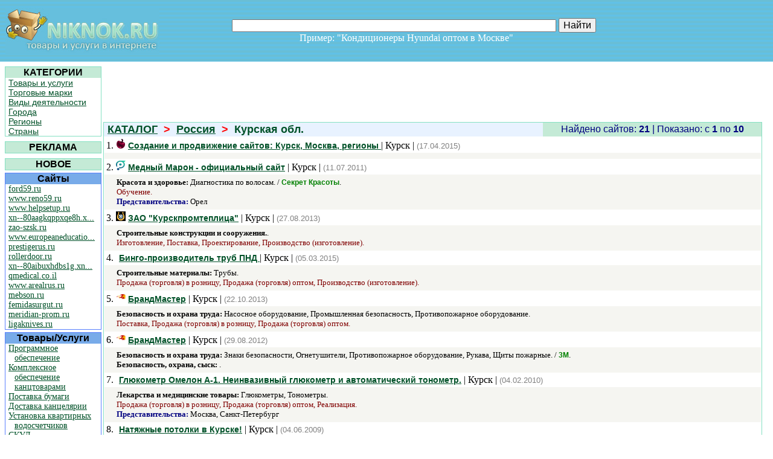

--- FILE ---
content_type: text/html; charset=utf-8
request_url: http://www.niknok.ru/region/27/
body_size: 21783
content:


<!DOCTYPE html PUBLIC "-//W3C//DTD XHTML 1.0 Transitional//EN" "http://www.w3.org/TR/xhtml1/DTD/xhtml1-transitional.dtd">

<html xmlns="http://www.w3.org/1999/xhtml">
<head>
    	<title>Курская обл. < Россия &lt; Каталог НикНок</title>
	<meta name="keywords" content="Курская обл."/>
	<meta name="description" content="НикНок - Курская обл."/>
<meta name="yandex-verification" content="606eacf187633b5f" /><meta name="verify-v1" content="gmHvxytb61v3QWws6/BpS7eZcPMr7riRRtNtfDqsems=" /><link href="../../Styles/styles.css" rel="stylesheet" type="text/css" /><link rel="icon" href="../../Pics/favicon.ico" type="image/x-icon" /></head>
<body style="margin:0px;">
<table width="100%" border="0" cellpadding="0" cellspacing="0">
  <tr>
    <td>
        <table width="100%" border="0" class="background">
            <tr>
              <td width="260" valign="top" align="left" >
                <a href="http://www.niknok.ru"><img src="../../Pics/logotype.jpg" alt="НикНок - товары и услуги в Интернете, каталог сайтов" width="255" height="76" hspace="6" vspace="10" border="0" /></a>
              </td>
              <td width="516" align="center">
                <p>
                  <noindex> </noindex>
                </p>
                  <form method="get" action="http://www.niknok.ru/search.aspx">
                    <p>                              
                  <input type="text" name="name" value="" size="65"/>
                  <input type="submit" style="font-size:16px" value="Найти"/>
                    </p>  
                  </form>              
                <p><font size="3" color="#FFFFFF">Пример: "Кондиционеры Hyundai оптом в Москве"&nbsp;&nbsp;&nbsp;&nbsp;&nbsp;&nbsp; </font></p>
              </td>
              <td width="195" valign="top" align="center"><br/>
                </td>
            </tr>
          </table>
      </td>
  </tr>
  <tr>
    <td>
      <table width="100%" border="0" cellpadding="0" cellspacing="0">
        <tr>
          <td valign="top" width="165">
            <table style=" margin-top:5px; margin-left:5px">
              <tr>
                <td width="184">
                  <table width="160px" cellpadding="0" cellspacing="0" class="greentable" >
                    <tr>
                      <th bgcolor="#C4EAD6" scope="col">КАТЕГОРИИ</th>
                    </tr>
                    <tr>
                      <td>
                        <p class="menu1"><a href="/types/">Товары и услуги</a></p>
                        <p class="menu1"><a href="/trademarks/">Торговые марки</a></p>
                        <p class="menu1"><a href="/actives/">Виды деятельности</a></p>
                        <p class="menu1"><a href="/cities/">Города</a></p>
                        <p class="menu1"><a href="/regions/">Регионы</a></p>
                        <p class="menu1"><a href="/countries/">Страны</a></p>
                      </td>
                    </tr>
                  </table>
                </td>
              </tr>
              <tr>
                <td>
                    <table width="160px" cellpadding="0" cellspacing="0">
                        <tr>
                            <td>
                            </td>
                        </tr>
                    </table>
                </td>
              </tr>
              <tr>
                <td>
                  <table width="160px" cellpadding="0" cellspacing="0" class="greentable">
                    <tr>
                        <th bgcolor="#C4EAD6" align="center">РЕКЛАМА</th>                    
                    </tr>
                    <tr>
                      <td>
                        <p class="mylinks"></p>
                      </td>
                    </tr>
                  </table>
                </td>
              </tr>
              <tr>
                <td>
                    <table width="160px" cellpadding="0" cellspacing="0">
                        <tr>
                            <td>
                            </td>
                        </tr>
                    </table>
                </td>
              </tr>
              <tr>
                <td>
                  <table width="160" cellpadding="0" cellspacing="0" class="greentable">
                    <tr>
                        <th align="center" bgcolor="#C4EAD6">НОВОЕ</th>                    
                    </tr>
                  </table>
                </td>
              </tr>
              <tr>
                <td>
                  <table width="160" cellpadding="0" cellspacing="0" class="bluetalbe">
                    <tr>
                      <th bgcolor="#78ABE9" scope="col">Сайты</th>
                    </tr>
                    <tr>
                      <td id="NewSites">
			<p class="prot1"><a href="/site/31864/">ford59.ru</a></p>
			<p class="prot1"><a href="/site/31865/">www.reno59.ru</a></p>
			<p class="prot1"><a href="/site/31867/">www.helpsetup.ru</a></p>
			<p class="prot1"><a href="/site/31868/">xn--80aagkqppxqe8h.x...</a></p>
			<p class="prot1"><a href="/site/31869/">zao-szsk.ru</a></p>
			<p class="prot1"><a href="/site/31866/">www.europeaneducatio...</a></p>
			<p class="prot1"><a href="/site/31871/">prestigerus.ru</a></p>
			<p class="prot1"><a href="/site/31873/">rollerdoor.ru</a></p>
			<p class="prot1"><a href="/site/31874/">xn--80aibuxhdbs1g.xn...</a></p>
			<p class="prot1"><a href="/site/31875/">qmedical.co.il</a></p>
			<p class="prot1"><a href="/site/31876/">www.arealrus.ru</a></p>
			<p class="prot1"><a href="/site/31870/">mebson.ru</a></p>
			<p class="prot1"><a href="/site/31878/">femidasurgut.ru</a></p>
			<p class="prot1"><a href="/site/31872/">meridian-prom.ru</a></p>
			<p class="prot1"><a href="/site/31877/">ligaknives.ru</a></p>
			</td>

                    </tr>
                  </table>
                </td>
              </tr>
              <tr>
                <td>
                  <table width="160" cellpadding="0" cellspacing="0" class="bluetalbe">
                    <tr>
                      <th bgcolor="#78ABE9" scope="col">Товары/Услуги</th>
                    </tr>
                    <tr>
                      <td id="NewTypes">
			<p class="prot1"><a href="/type/8499/">Программное обеспечение</a></p>
			<p class="prot1"><a href="/type/8501/">Комплексное обеспечение канцтоварами</a></p>
			<p class="prot1"><a href="/type/8502/">Поставка бумаги</a></p>
			<p class="prot1"><a href="/type/8503/">Доставка канцелярии</a></p>
			<p class="prot1"><a href="/type/8504/">Установка квартирных водосчетчиков</a></p>
			<p class="prot1"><a href="/type/8500/">СКУД</a></p>
			<p class="prot1"><a href="/type/8505/">Комплектация для рольставен</a></p>
			<p class="prot1"><a href="/type/8506/">Комплектация для ворот</a></p>
			<p class="prot1"><a href="/type/8507/">Ремонт рольставен</a></p>
			<p class="prot1"><a href="/type/8508/">Ремонт ворот</a></p>
			</td>

                    </tr>
                  </table>
                </td>
              </tr>
              <tr>
                <td>
                  <table width="160" cellpadding="0" cellspacing="0" class="bluetalbe">
                    <tr>
                      <th bgcolor="#78ABE9" scope="col">Торговые марки</th>
                    </tr>
                    <tr>
                      <td id="NewTrademarks">
			<p class="prot1"><a href="/trademark/12425/">Marantec</a></p>
			<p class="prot1"><a href="/trademark/12426/">Nero Electronics</a></p>
			<p class="prot1"><a href="/trademark/12417/">Daming</a></p>
			<p class="prot1"><a href="/trademark/12418/">Hanspert</a></p>
			<p class="prot1"><a href="/trademark/12419/">Carpenter</a></p>
			<p class="prot1"><a href="/trademark/12420/">Skay</a></p>
			<p class="prot1"><a href="/trademark/12421/">Avanti</a></p>
			<p class="prot1"><a href="/trademark/12422/">Manuli Stretch</a></p>
			<p class="prot1"><a href="/trademark/12423/">Mr. Blade</a></p>
			<p class="prot1"><a href="/trademark/12424/">Северная Корона</a></p>
			</td>

                    </tr>
                  </table>
                </td>
              </tr>
              <tr>
                <td>
                   <table width="160px" cellpadding="0" cellspacing="0" class="greentable" >
                    <tr>
                      <th bgcolor="#C4EAD6" scope="col">ИНТЕРЕСНЫЕ СТРАНИЦЫ</th>
                    </tr>
                    <tr>
                        <td id="SapeLinks">
			<p class="prot1"><a href="/type/3045/">/type/3045/</a></p>
			<p class="prot1"><a href="/type/272/">/type/272/</a></p>
			<p class="prot1"><a href="/type/7340/">/type/7340/</a></p>
			</td>

                    </tr>
                  </table>
                </td>
              </tr>
            </table>
          </td>
          <td valign="top">
            <table width="100%" border="0" cellpadding="0" cellspacing="0" style="margin-top:5px;">
              <tr>
                <td colspan="2" align="center" height="95">
                </td>
              </tr>
              <tr>
                <td>
                    
    <table width="100%" border="0" cellspacing="0" class="greentable2">
        <tr>
            <td>
            <h1 style="margin-left:5px" class="grntxt"><a href="../../" class="grntxt">КАТАЛОГ</a>&nbsp;&nbsp;<font color="red">></font>&nbsp;&nbsp;<a class="grntxt" href="../../countryreg/2/">Россия</a>&nbsp;&nbsp;<font color="red">></font>&nbsp;&nbsp;Курская обл.</h1>
            </td>
            <td width="360" bgcolor="#C4EAD6">
                <p class="navytxt">Найдено сайтов: <b>21</b> | Показано:  c <b>1</b> по <b>10</b></p>
            </td>
        </tr>
        <tr>
            <td id="MainContentHolder_MySiteList" colspan="2" bgcolor="#FFFFFF">
		<table width="100%">
			<tr>
				<td>
					<p>1. <img src="http://favicon.yandex.net/favicon/www.hit-media.ru"> <font size=-1 face="Arial"><a href="/click.aspx?adr=http://www.hit-media.ru" target="_blank"><b>    Создание и продвижение сайтов: Курск, Москва, регионы </b></a></font> | Курск | <font color="gray" size=-1 face="Arial">(17.04.2015)</font></p>
				</td>
				<td align="right">
				</td>
			</tr>
		</table>
		<table width="100%" cellpadding="5" cellspacing="0">
			<tr>
				<td class="beige"><font size=-1>
					</font>

				</td>
			</tr>
		</table>
		<table width="100%">
			<tr>
				<td>
					<p>2. <img src="http://favicon.yandex.net/favicon/mmaron.ru"> <font size=-1 face="Arial"><a href="/click.aspx?adr=http://mmaron.ru" target="_blank"><b>Медный Марон - официальный сайт</b></a></font> | Курск | <font color="gray" size=-1 face="Arial">(11.07.2011)</font></p>
				</td>
				<td align="right">
				</td>
			</tr>
		</table>
		<table width="100%" cellpadding="5" cellspacing="0">
			<tr>
				<td class="beige"><font size=-1>
					<p class="prot"><b>Красота и здоровье:</b> Диагностика по волосам. / <b class="trm">Секрет Красоты</b>.</p>
					<p class="act">Обучение.</p>
					<p class="prot"><b class="cit">Представительства:</b> Орел</p>
					</font>

				</td>
			</tr>
		</table>
		<table width="100%">
			<tr>
				<td>
					<p>3. <img src="http://favicon.yandex.net/favicon/www.kurskpromteplitsa.ru"> <font size=-1 face="Arial"><a href="/click.aspx?adr=http://www.kurskpromteplitsa.ru" target="_blank"><b>ЗАО "Курскпромтеплица"</b></a></font> | Курск | <font color="gray" size=-1 face="Arial">(27.08.2013)</font></p>
				</td>
				<td align="right">
				</td>
			</tr>
		</table>
		<table width="100%" cellpadding="5" cellspacing="0">
			<tr>
				<td class="beige"><font size=-1>
					<p class="prot"><b>Строительные конструкции и сооружения.</b>.</p>
					<p class="act">Изготовление, Поставка, Проектирование, Производство (изготовление).</p>
					</font>

				</td>
			</tr>
		</table>
		<table width="100%">
			<tr>
				<td>
					<p>4. <img src="http://favicon.yandex.net/favicon/bngo.ru"> <font size=-1 face="Arial"><a href="/click.aspx?adr=http://bngo.ru" target="_blank"><b>Бинго-производитель труб ПНД </b></a></font> | Курск | <font color="gray" size=-1 face="Arial">(05.03.2015)</font></p>
				</td>
				<td align="right">
				</td>
			</tr>
		</table>
		<table width="100%" cellpadding="5" cellspacing="0">
			<tr>
				<td class="beige"><font size=-1>
					<p class="prot"><b>Строительные материалы:</b> Трубы.</p>
					<p class="act">Продажа (торговля) в розницу, Продажа (торговля) оптом, Производство (изготовление).</p>
					</font>

				</td>
			</tr>
		</table>
		<table width="100%">
			<tr>
				<td>
					<p>5. <img src="http://favicon.yandex.net/favicon/brandmr.ru"> <font size=-1 face="Arial"><a href="/click.aspx?adr=http://brandmr.ru" target="_blank"><b>БрандМастер</b></a></font> | Курск | <font color="gray" size=-1 face="Arial">(22.10.2013)</font></p>
				</td>
				<td align="right">
				</td>
			</tr>
		</table>
		<table width="100%" cellpadding="5" cellspacing="0">
			<tr>
				<td class="beige"><font size=-1>
					<p class="prot"><b>Безопасность и охрана труда:</b> Насосное оборудование, Промышленная безопасность, Противопожарное оборудование.</p>
					<p class="act">Поставка, Продажа (торговля) в розницу, Продажа (торговля) оптом.</p>
					</font>

				</td>
			</tr>
		</table>
		<table width="100%">
			<tr>
				<td>
					<p>6. <img src="http://favicon.yandex.net/favicon/www.brandmr.ru"> <font size=-1 face="Arial"><a href="/click.aspx?adr=http://www.brandmr.ru" target="_blank"><b>БрандМастер</b></a></font> | Курск | <font color="gray" size=-1 face="Arial">(29.08.2012)</font></p>
				</td>
				<td align="right">
				</td>
			</tr>
		</table>
		<table width="100%" cellpadding="5" cellspacing="0">
			<tr>
				<td class="beige"><font size=-1>
					<p class="prot"><b>Безопасность и охрана труда:</b> Знаки безопасности, Огнетушители, Противопожарное оборудование, Рукава, Щиты пожарные. / <b class="trm">3М</b>.</p>
					<p class="prot"><b>Безопасность, охрана, сыск:</b> .</p>
					</font>

				</td>
			</tr>
		</table>
		<table width="100%">
			<tr>
				<td>
					<p>7. <img src="http://favicon.yandex.net/favicon/omelon-1.ru"> <font size=-1 face="Arial"><a href="/click.aspx?adr=http://omelon-1.ru" target="_blank"><b>Глюкометр Омелон А-1. Неинвазивный глюкометр и автоматический тонометр.</b></a></font> | Курск | <font color="gray" size=-1 face="Arial">(04.02.2010)</font></p>
				</td>
				<td align="right">
				</td>
			</tr>
		</table>
		<table width="100%" cellpadding="5" cellspacing="0">
			<tr>
				<td class="beige"><font size=-1>
					<p class="prot"><b>Лекарства и медицинские товары:</b> Глюкометры, Тонометры.</p>
					<p class="act">Продажа (торговля) в розницу, Продажа (торговля) оптом, Реализация.</p>
					<p class="prot"><b class="cit">Представительства:</b> Москва, Санкт-Петербург</p>
					</font>

				</td>
			</tr>
		</table>
		<table width="100%">
			<tr>
				<td>
					<p>8. <img src="http://favicon.yandex.net/favicon/www.potolokna.ru"> <font size=-1 face="Arial"><a href="/click.aspx?adr=http://www.potolokna.ru" target="_blank"><b>Натяжные потолки в Курске!</b></a></font> | Курск | <font color="gray" size=-1 face="Arial">(04.06.2009)</font></p>
				</td>
				<td align="right">
				</td>
			</tr>
		</table>
		<table width="100%" cellpadding="5" cellspacing="0">
			<tr>
				<td class="beige"><font size=-1>
					<p class="prot"><b>Строительные материалы:</b> Натяжные потолки, Окна.</p>
					<p class="prot"><b>Строительство и ремонт:</b> Окна, Остекление, Потолки. / <b class="trm">Lackfolie, Salamander</b>.</p>
					<p class="act">Ремонт, Установка (монтаж).</p>
					</font>

				</td>
			</tr>
		</table>
		<table width="100%">
			<tr>
				<td>
					<p>9. <img src="http://favicon.yandex.net/favicon/greenpark46.ru"> <font size=-1 face="Arial"><a href="/click.aspx?adr=http://greenpark46.ru" target="_blank"><b>Green Park | Ландшафный дизайн и проектирование в Курске &#9743 +7 (4712) 311-340</b></a></font> | Курск | <font color="gray" size=-1 face="Arial">(18.03.2015)</font></p>
				</td>
				<td align="right">
				</td>
			</tr>
		</table>
		<table width="100%" cellpadding="5" cellspacing="0">
			<tr>
				<td class="beige"><font size=-1>
					<p class="prot"><b>Дизайн и интерьер:</b> Ландшафтный дизайн, Озеленение, Флористика.</p>
					<p class="prot"><b>Цветы, растения:</b> Газонные травы.</p>
					<p class="act">Дизайн, Проектирование.</p>
					</font>

				</td>
			</tr>
		</table>
		<table width="100%">
			<tr>
				<td>
					<p>10. <img src="http://favicon.yandex.net/favicon/prosim8.ru"> <font size=-1 face="Arial"><a href="/click.aspx?adr=http://prosim8.ru" target="_blank"><b>Просим 8 точка ру - Интернет-магазин электроники в Курске</b></a></font> | Курск | <font color="gray" size=-1 face="Arial">(07.01.2013)</font></p>
				</td>
				<td align="right">
				</td>
			</tr>
		</table>
		<table width="100%" cellpadding="5" cellspacing="0">
			<tr>
				<td class="beige"><font size=-1>
					<p class="prot"><b>Автотехника и сопутствующие товары:</b> GPS, Автоакустика, Аксессуары, Видеокамеры, Видеорегистраторы, Виниловые наклейки. / <b class="trm">Alligator, Alpine, Eplutus</b>.</p>
					<p class="act">Поставка, Продажа (торговля) в розницу, Продажа (торговля) оптом.</p>
					</font>

				</td>
			</tr>
		</table>
	</td>

        </tr>
        <tr>
            <td colspan="2">
            <table align="center" cellpadding="0" cellspacing="0">
                <tr>
                    <td id="MainContentHolder_MyNavStr"><p style="margin-right:5px; margin-left:5px"><b>1</b> | <a href="/region/27-2/">2</a> | <a href="/region/27-3/">3</a></p></td>

                  </tr>
                </table>
            </td>
        </tr>
    </table>

                </td>
              </tr>
            </table>
          </td>
          <td valign="top">
            

          </td>
          <td width="18px">
          </td>
        </tr>
      </table>
    </td>
  </tr>
</table>
<table class="background" style="width: 100%; border:0">
    <tr>
    <td width="100%">
        <p align="center"><a href="../../Service/mailus.aspx" id="mailus" class="white">Обратная связь</a></p> 
    </td>
    </tr>
    <tr>
    <td width="100%" height="40px">
        <p id="Counters" align="right">
        <noindex>
            <!-- ************** СЧЕТЧИКИ ***************** -->

            <!-- Yandex.Metrika counter -->
            <div style="display:none;"><script type="text/javascript">
                                            (function (w, c) {
                                                (w[c] = w[c] || []).push(function () {
                                                    try {
                                                        w.yaCounter11512894 = new Ya.Metrika({ id: 11512894, enableAll: true, ut: "noindex", webvisor: true });
                                                    }
                                                    catch (e) { }
                                                });
                                            })(window, "yandex_metrika_callbacks");
            </script></div>
            <script src="//mc.yandex.ru/metrika/watch.js" type="text/javascript" defer="defer"></script>
            <noscript><div><img src="//mc.yandex.ru/watch/11512894?ut=noindex" style="position:absolute; left:-9999px;" alt="" /></div></noscript>
            <!-- /Yandex.Metrika counter -->

            <!-- ************** СЧЕТЧИКИ ОКОНЧАНИЕ ***************** -->
        </noindex>
        </p>
        </td>
    </tr>
</table>

    <p>&copy; НикНок - товары и услуги в Интернете, каталог сайтов</p>

</body>
</html>
